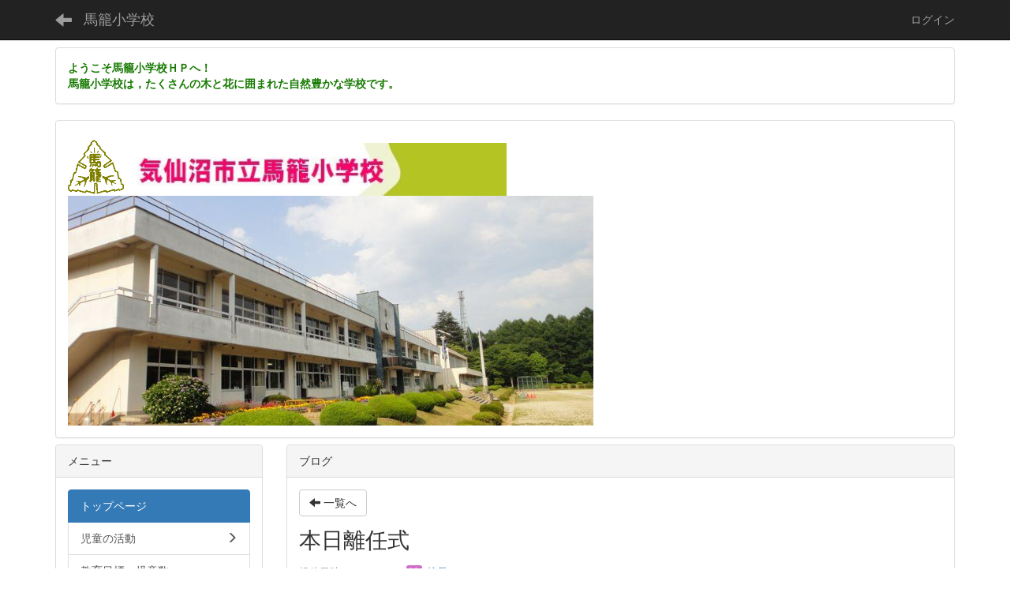

--- FILE ---
content_type: text/html; charset=UTF-8
request_url: http://kesennuma.ed.jp/magome-syou/html/blogs/blog_entries/view/31/2587b7b45a999b0743a2c34b1f804678?page_id=4
body_size: 20107
content:
<!DOCTYPE html>
<html lang="ja" ng-app="NetCommonsApp">
	<head>
		<meta charset="utf-8">
		<meta http-equiv="X-UA-Compatible" content="IE=edge">
		<meta name="viewport" content="width=device-width, initial-scale=1">

		<title>トップページ - 馬籠小学校</title>

		<link href="/magome-syou/html/nc_favicon.ico?1677910616" type="image/x-icon" rel="icon"/><link href="/magome-syou/html/nc_favicon.ico?1677910616" type="image/x-icon" rel="shortcut icon"/><meta name="description" content="CMS,Netcommons,NetCommons3,CakePHP"/><meta name="keywords" content="CMS,Netcommons,NetCommons3,CakePHP"/><meta name="robots" content="index,follow"/><meta name="copyright" content="Copyright © 2016"/><meta name="author" content="NetCommons"/><meta property="og:title" content="本日離任式"/><meta property="og:url" content="http://kesennuma.ed.jp/magome-syou/html/blogs/blog_entries/view/31/2587b7b45a999b0743a2c34b1f804678?page_id=4"/><meta property="og:description" content="●本日は，本校の離任式でした。久しぶりに見る子供たちは，少し背が伸びたように感じます。中学校進学の女子は，髪を短くして，いよいよ中学生という雰囲気でした。　馬籠小学校の最期の..."/><meta property="og:image" content="http://kesennuma.ed.jp/magome-syou/html/wysiwyg/image/download/1/669/medium"/><meta property="og:image:width" content="195"/><meta property="og:image:height" content="261"/><meta property="twitter:card" content="summary"/>
	<link rel="stylesheet" type="text/css" href="/magome-syou/html/components/bootstrap/dist/css/bootstrap.min.css?1550073338"/>
	<link rel="stylesheet" type="text/css" href="/magome-syou/html/components/eonasdan-bootstrap-datetimepicker/build/css/bootstrap-datetimepicker.min.css?1608211521"/>
	<link rel="stylesheet" type="text/css" href="/magome-syou/html/css/net_commons/style.css?1677349836"/>
<link rel="stylesheet" type="text/css" href="/magome-syou/html/css/workflow/style.css?1677367134"/><link rel="stylesheet" type="text/css" href="/magome-syou/html/css/likes/style.css?1677340644"/><link rel="stylesheet" type="text/css" href="/magome-syou/html/css/categories/style.css?1677328345"/><link rel="stylesheet" type="text/css" href="/magome-syou/html/css/pages/style.css?1677350741"/><link rel="stylesheet" type="text/css" href="/magome-syou/html/css/boxes/style.css?1677327134"/><link rel="stylesheet" type="text/css" href="/magome-syou/html/css/blogs/blogs.css?1677326830"/><link rel="stylesheet" type="text/css" href="/magome-syou/html/css/blocks/style.css?1677326528"/><link rel="stylesheet" type="text/css" href="/magome-syou/html/css/content_comments/style.css?1677337017"/><link rel="stylesheet" type="text/css" href="/magome-syou/html/css/menus/style.css?1677342153"/><link rel="stylesheet" type="text/css" href="/magome-syou/html/css/frames/style.css?1677338831"/><link rel="stylesheet" type="text/css" href="/magome-syou/html/css/users/style.css?1677365926"/><link rel="stylesheet" type="text/css" href="/magome-syou/html/css/user_attributes/style.css?1677364716"/><link rel="stylesheet" type="text/css" href="/magome-syou/html/css/wysiwyg/style.css?1677367437"/>
	<link rel="stylesheet" type="text/css" href="/magome-syou/html/css/bootstrap.min.css?1677910616"/>
	<link rel="stylesheet" type="text/css" href="/magome-syou/html/theme/Default/css/style.css?1677910616"/>

	<script type="text/javascript" src="/magome-syou/html/components/jquery/dist/jquery.min.js?1671572081"></script>
	<script type="text/javascript" src="/magome-syou/html/components/bootstrap/dist/js/bootstrap.min.js?1550073338"></script>
	<script type="text/javascript" src="/magome-syou/html/components/angular/angular.min.js?1649369438"></script>
	<script type="text/javascript" src="/magome-syou/html/components/angular-animate/angular-animate.js?1649369438"></script>
	<script type="text/javascript" src="/magome-syou/html/components/angular-bootstrap/ui-bootstrap-tpls.min.js?1485610379"></script>
	<script type="text/javascript" src="/magome-syou/html/js/net_commons/base.js?1677349836"></script>

<script>
NetCommonsApp.constant('NC3_URL', '/magome-syou/html');
NetCommonsApp.constant('LOGIN_USER', {"id":null});
NetCommonsApp.constant('TITLE_ICON_URL', '/magome-syou/html');
</script>


<script type="text/javascript" src="/magome-syou/html/js/likes/likes.js?1677340644"></script><script type="text/javascript" src="/magome-syou/html/js/net_commons/title_icon_picker.js?1677349836"></script><script type="text/javascript" src="/magome-syou/html/js/boxes/boxes.js?1677327134"></script><script type="text/javascript">
//<![CDATA[
(function (d, s, id) {
				var js, fjs = d.getElementsByTagName(s)[0];
				if (d.getElementById(id)) return;
				js = d.createElement(s);
				js.id = id;
				js.src = "//connect.facebook.net/ja_JP/sdk.js#xfbml=1&version=v2.3";
				fjs.parentNode.insertBefore(js, fjs);
			}(document, 'script', 'facebook-jssdk'));
//]]>
</script><script type="text/javascript">
//<![CDATA[
!function (d, s, id) {
							var js, fjs = d.getElementsByTagName(s)[0], p = /^http:/.test(d.location) ? 'http' : 'https';
							if (!d.getElementById(id)) {
								js = d.createElement(s);
								js.id = id;
								js.src = p + '://platform.twitter.com/widgets.js';
								fjs.parentNode.insertBefore(js, fjs);
							}
						}(document, 'script', 'twitter-wjs');
//]]>
</script><script type="text/javascript" src="/magome-syou/html/js/menus/menus.js?1677342153"></script><script type="text/javascript" src="/magome-syou/html/js/users/users.js?1677365926"></script><script type="text/x-mathjax-config">
//<![CDATA[
MathJax.Hub.Config({
	skipStartupTypeset: true,
	tex2jax: {
		inlineMath: [['$$','$$'], ['\\\\(','\\\\)']],
		displayMath: [['\\\\[','\\\\]']]
	},
	asciimath2jax: {
		delimiters: [['$$','$$']]
	}
});

//]]>
</script><script type="text/javascript" src="/magome-syou/html/components/MathJax/MathJax.js?config=TeX-MML-AM_CHTML"></script><script type="text/javascript">
//<![CDATA[
$(document).ready(function(){
	MathJax.Hub.Queue(['Typeset', MathJax.Hub, 'nc-container']);
});

//]]>
</script>	</head>

	<body class=" body-nologgedin" ng-controller="NetCommons.base">
		
		

<header id="nc-system-header" class="nc-system-header-nologgedin">
	<nav class="navbar navbar-inverse navbar-fixed-top" role="navigation">
		<div class="container clearfix text-nowrap">
			<div class="navbar-header">
				<button type="button" class="navbar-toggle" data-toggle="collapse" data-target="#nc-system-header-navbar">
					<span class="sr-only">Toggle navigation</span>
					<span class="icon-bar"></span>
					<span class="icon-bar"></span>
					<span class="icon-bar"></span>
				</button>

									<a href="/magome-syou/html/" class="nc-page-refresh pull-left visible-xs navbar-brand"><span class="glyphicon glyphicon-arrow-left"> </span></a>					<a href="/magome-syou/html/" class="nc-page-refresh pull-left hidden-xs navbar-brand"><span class="glyphicon glyphicon-arrow-left"> </span></a>				
				<a href="/magome-syou/html/" class="navbar-brand">馬籠小学校</a>			</div>
			<div id="nc-system-header-navbar" class="navbar-collapse collapse">
				<ul class="nav navbar-nav navbar-right">
					
					
					
					
					
																	<li>
							<a href="/magome-syou/html/auth/login">ログイン</a>						</li>
					
				</ul>
			</div>
		</div>
	</nav>
</header>


<div id="loading" class="nc-loading" ng-show="sending" ng-cloak>
	<img src="/magome-syou/html/img/net_commons/loading.svg?1677349836" alt=""/></div>

		<main id="nc-container" class="container" ng-init="hashChange()">
			
<header id="container-header">
	
<div class="boxes-1">
	<div id="box-17">
<section class="frame panel panel-default nc-content plugin-announcements">
	
	<div class="panel-body block">
		

	<article>
		<div style="text-align:center;text-align:left;"><span style="color:rgb(23,122,2);"><strong>ようこそ馬籠小学校ＨＰへ！<br /></strong><strong>馬籠小学校は，たくさんの木と花に囲まれた自然豊かな学校です。</strong></span><br /></div>	</article>
	</div>
</section>

<section class="frame panel panel-default nc-content plugin-announcements">
	
	<div class="panel-body block">
		

	<article>
		<div style="text-align:left;"><span style="font-size:36pt;"><span style="font-size:18pt;"><img title="" style="margin-top:0px;margin-bottom:0px;margin-left:0px;margin-right:0px;border:0px solid rgb(204,204,204);width:71px;height:69px;float:none;" alt="" class="img-responsive nc3-img nc3-img-block" src="http://kesennuma.ed.jp/magome-syou/html/wysiwyg/image/download/1/1/small" /></span></span><img title="" style="margin-left:0px;margin-right:0px;border:0px solid rgb(204,204,204);width:485px;height:67px;float:none;" alt="" class="img-responsive nc3-img nc3-img-block" src="http://kesennuma.ed.jp/magome-syou/html/wysiwyg/image/download/1/2/big" /><br /></div><img title="" style="margin-top:0px;margin-bottom:0px;margin-left:0px;margin-right:0px;border:0px solid rgb(204,204,204);width:666px;height:291px;float:none;" alt="" class="img-responsive nc3-img nc3-img-block" src="http://kesennuma.ed.jp/magome-syou/html/wysiwyg/image/download/1/3/big" />	</article>
	</div>
</section>
</div></div>
</header>

			<div class="row">
				<div id="container-main" role="main" class="col-md-9 col-md-push-3">
<section id="frame-" class="frame panel panel-default nc-content plugin-blogs">
			<div class="panel-heading clearfix">
						<span>ブログ</span>

					</div>
	
	<div class="panel-body block">
		
<header class="clearfix">
	<div class="pull-left">
		<a href="/magome-syou/html/" class="btn btn-default nc-btn-style"><span class="glyphicon glyphicon-arrow-left" aria-hidden="true"></span> <span class="hidden-xs">一覧へ</span></a>	</div>
	<div class="pull-right">
			</div>
</header>

<article>

	<div class="blogs_view_title clearfix">
		<h1 status="" class="block-title">本日離任式</h1>	</div>

	<div class="blogs_entry_meta">
	<div>

		投稿日時 : 2017/03/29&nbsp;

		<a href="#" ng-controller="Users.controller" title="校長"><img src="/magome-syou/html/users/users/download/3/avatar/thumb?" class="user-avatar-xs" alt=""/> 校長</a>&nbsp;

		
	</div>
</div>



	<div class="clearfix">
		●本日は，本校の離任式でした。久しぶりに見る子供たちは，少し背が伸びたように感じます。中学校進学の女子は，髪を短くして，いよいよ中学生という雰囲気でした。<br />　馬籠小学校の最期の校歌を一緒に歌い，本当に子供たちとのお別れとなしました。<br />　子供たちから，花束や手紙等をたくさん頂き，感謝の気持ちと申し訳ないような気持ちです。<br />　馬籠小の皆さん，中学校で，津谷小学校で，それぞれの良さを発揮しがんばってください。<br />遠くからエールを送っています。<br /><img title="" style="margin-left:0px;margin-right:0px;border:0px solid rgb(204,204,204);float:none;" alt="" class="img-responsive nc3-img nc3-img-block" src="http://kesennuma.ed.jp/magome-syou/html/wysiwyg/image/download/1/669/medium" /><br />　子供たちが帰り，今度は学校の片付け作業です。掲示物や額も取り外し，廊下は殺風景。さらに寂しさが増す感じです。<br /><img title="" style="margin-left:0px;margin-right:0px;border:0px solid rgb(204,204,204);float:none;" alt="" class="img-responsive nc3-img nc3-img-block" src="http://kesennuma.ed.jp/magome-syou/html/wysiwyg/image/download/1/670/medium" />	</div>
	<div class="clearfix">
			</div>

	<div class="clearfix blogs_entry_reaction">
	<div class="pull-left">
		
													<!--Facebook-->
				<div id="fb-root"></div><div class="fb-like pull-left" data-href="http://kesennuma.ed.jp/magome-syou/html/blogs/blog_entries/view/31/2587b7b45a999b0743a2c34b1f804678?page_id=4" data-layout="button_count" data-action="like" data-show-faces="false" data-share="false"></div>				<!--Twitter-->
				<div class="pull-left">
					<a href="https://twitter.com/share" class="twitter-share-button" data-url="http://kesennuma.ed.jp/magome-syou/html/blogs/blog_entries/view/31/2587b7b45a999b0743a2c34b1f804678?page_id=4" data-text="本日離任式 - 馬籠小学校">Tweet</a>				</div>
					
		<div class="pull-left">
					</div>

		<div class="pull-left">
			<div class="like-icon" ng-controller="Likes" ng-init="initialize({&quot;Frame&quot;:{&quot;id&quot;:null},&quot;Like&quot;:{&quot;plugin_key&quot;:&quot;blogs&quot;,&quot;block_key&quot;:&quot;339f61c8a54a174d7c4575a24c4643c9&quot;,&quot;content_key&quot;:&quot;2587b7b45a999b0743a2c34b1f804678&quot;},&quot;LikesUser&quot;:{&quot;like_id&quot;:null,&quot;user_id&quot;:null,&quot;is_liked&quot;:&quot;0&quot;},&quot;_Token&quot;:{&quot;key&quot;:&quot;b913d10c3b9fdbeba17b365ccd81c27c32e4f5e7aeea5f11efed1b50bcd183b4886b336095c4b62aa26e7a36179e18d827356b7bfba6bd21fed737906bfae649&quot;,&quot;fields&quot;:&quot;55f3fff52a9a98a52457f0238bea484cf1ae9515%3AFrame.id%7CLike.block_key%7CLike.content_key%7CLike.plugin_key%7CLikesUser.like_id%7CLikesUser.user_id&quot;,&quot;unlocked&quot;:&quot;&quot;}}, {&quot;likeCount&quot;:1,&quot;unlikeCount&quot;:0,&quot;disabled&quot;:false})"><div div="1" class="like-icon">
<a href="" ng-hide="(options.disabled && !sending)"
		ng-class="{'text-muted':options.disabled}"
		ng-click="save(1)" ng-cloak>
			<span class="glyphicon glyphicon-thumbs-up"></span> {{options.likeCount}}
	</a>

<span class="text-muted" ng-show="(options.disabled && !sending)" ng-cloak>
			<span class="glyphicon glyphicon-thumbs-up"></span> {{options.likeCount}}
	</span>
</div></div>		</div>
	</div>
</div>

	<!-- Tags -->
	
	<div>
				<div class="content-comments">
	<div class="comment-count">
		<label class="control-label" for="CommentComment">
			<span class="glyphicon glyphicon-comment" aria-hidden="true"></span>
			0 コメント		</label>
	</div>
</div>


<div id="nc-content-comments-">
	<div class="content-comments nc-content-list">
			</div>

		

</div>
		<!--<div class="row">-->
		<!--	<div class="col-xs-12">-->
		<!--		-->		<!--	</div>-->
		<!--</div>-->
	</div>
</article>


	</div>
</section>
</div>
				
<div id="container-major" class="col-md-3 col-md-pull-9">
	
<div class="boxes-2">
	<div id="box-18">
<section class="frame panel panel-default nc-content plugin-menus">
			<div class="panel-heading clearfix">
						<span>メニュー</span>

					</div>
	
	<div class="panel-body block">
		<nav ng-controller="MenusController"><div class="list-group"><a href="/magome-syou/html/" id="MenuFramesPageMajor24" class="list-group-item clearfix menu-tree-0 active"><span class="pull-left">トップページ</span><span class="pull-right"></span></a><a href="/magome-syou/html/児童の活動" id="MenuFramesPageMajor223" class="list-group-item clearfix menu-tree-0"><span class="pull-left">児童の活動</span><span class="pull-right"><span class="glyphicon glyphicon-menu-right"> </span> </span></a><a href="/magome-syou/html/教育目標・児童数" id="MenuFramesPageMajor219" class="list-group-item clearfix menu-tree-0"><span class="pull-left">教育目標・児童数</span><span class="pull-right"></span></a><a href="/magome-syou/html/学校沿革史・校歌・校章" id="MenuFramesPageMajor221" class="list-group-item clearfix menu-tree-0"><span class="pull-left">学校沿革史・校歌・校章</span><span class="pull-right"></span></a><a href="/magome-syou/html/行事予定（Ｈ２８年度）" id="MenuFramesPageMajor222" class="list-group-item clearfix menu-tree-0"><span class="pull-left">行事予定（Ｈ２８年度）</span><span class="pull-right"></span></a><a href="/magome-syou/html/校長室から" id="MenuFramesPageMajor225" class="list-group-item clearfix menu-tree-0"><span class="pull-left">校長室から</span><span class="pull-right"><span class="glyphicon glyphicon-menu-right"> </span> </span></a><a href="/magome-syou/html/アクセス" id="MenuFramesPageMajor224" class="list-group-item clearfix menu-tree-0"><span class="pull-left">アクセス</span><span class="pull-right"></span></a><a href="/magome-syou/html/インターネット運用規定" id="MenuFramesPageMajor220" class="list-group-item clearfix menu-tree-0"><span class="pull-left">インターネット運用規定</span><span class="pull-right"></span></a><a href="/magome-syou/html/学校いじめ基本方針" id="MenuFramesPageMajor226" class="list-group-item clearfix menu-tree-0"><span class="pull-left">学校いじめ基本方針</span><span class="pull-right"></span></a><a href="/magome-syou/html/4fde1e78a4e9964f3482053fb8df974c" id="MenuFramesPageMajor217" class="list-group-item clearfix menu-tree-0"><span class="pull-left">日誌</span><span class="pull-right"></span></a></div></nav>	</div>
</section>

<section class="frame panel panel-default nc-content plugin-access-counters">
			<div class="panel-heading clearfix">
						<span>現在の訪問者数</span>

					</div>
	
	<div class="panel-body block">
		
<div>
				<span class="label label-default">
			1		</span>
			<span class="label label-default">
			6		</span>
			<span class="label label-default">
			3		</span>
			<span class="label label-default">
			7		</span>
			<span class="label label-default">
			2		</span>
			<span class="label label-default">
			5		</span>
			<span class="label label-default">
			9		</span>
	</div>
	</div>
</section>

<section class="frame panel panel-default nc-content plugin-announcements">
			<div class="panel-heading clearfix">
						<span>連絡先</span>

					</div>
	
	<div class="panel-body block">
		

	<article>
		９８８－０３６４<br />宮城県気仙沼市本吉町小金山１－１<br />℡　　０２２６－４３－２２２２<br />Ｆａｘ　０２２６－４３－２２２３	</article>
	</div>
</section>

<section class="frame panel panel-default nc-content plugin-announcements">
			<div class="panel-heading clearfix">
						<span>リンク</span>

					</div>
	
	<div class="panel-body block">
		

	<article>
		<a title="気仙沼市教育委員会" href="http://www.kesennuma.ed.jp/k-kyouikuiinkai/html/">気仙沼市教育委員会</a><br /><a href="http://www.pref.miyagi.jp/soshiki/gikyou/" target="_blank" rel="noopener">宮城県教育委員会義務教育課</a><br /><a href="http://www.unesco-school.mext.go.jp/"><img title="" style="margin-top:0px;margin-bottom:0px;margin-left:0px;margin-right:0px;border:0px solid rgb(204,204,204);width:174px;height:61px;float:none;" alt="" src="http://www.unesco-school.mext.go.jp/?action=common_download_main&amp;upload_id=15116" /></a><br /><a href="http://www.mext.go.jp/" target="_blank" rel="noopener"><img title="文部科学省" style="margin-left:0px;margin-right:0px;border:0px solid rgb(204,204,204);float:none;" alt="文部科学省" src="http://www.unesco-school.mext.go.jp/?action=common_download_main&amp;upload_id=383" /></a><br /><a href="http://www.esd-jpnatcom.mext.go.jp/" target="_blank" rel="noopener"><img title="" style="margin-top:0px;margin-bottom:0px;margin-left:0px;margin-right:0px;border:0px solid rgb(204,204,204);width:175px;height:36px;float:none;" alt="" src="http://www.unesco-school.mext.go.jp/?action=common_download_main&amp;upload_id=8817" /></a><br /><a href="http://www.nier.go.jp/index.html">国立教育政策研究所</a>	</article>
	</div>
</section>
</div></div>
</div>


							</div>

					</main>

		<footer id="nc-system-footer" role="contentinfo">
	<div class="box-footer">
		<div class="copyright">Powered by NetCommons</div>
	</div>
</footer>

<script type="text/javascript">
$(function() {
	$(document).on('keypress', 'input:not(.allow-submit)', function(event) {
		return event.which !== 13;
	});
	$('article > blockquote').css('display', 'none');
	$('<button class="btn btn-default nc-btn-blockquote"><span class="glyphicon glyphicon-option-horizontal" aria-hidden="true"></span> </button>')
		.insertBefore('article > blockquote').on('click', function(event) {
			$(this).next('blockquote').toggle();
		});
});
</script>

			</body>
</html>
